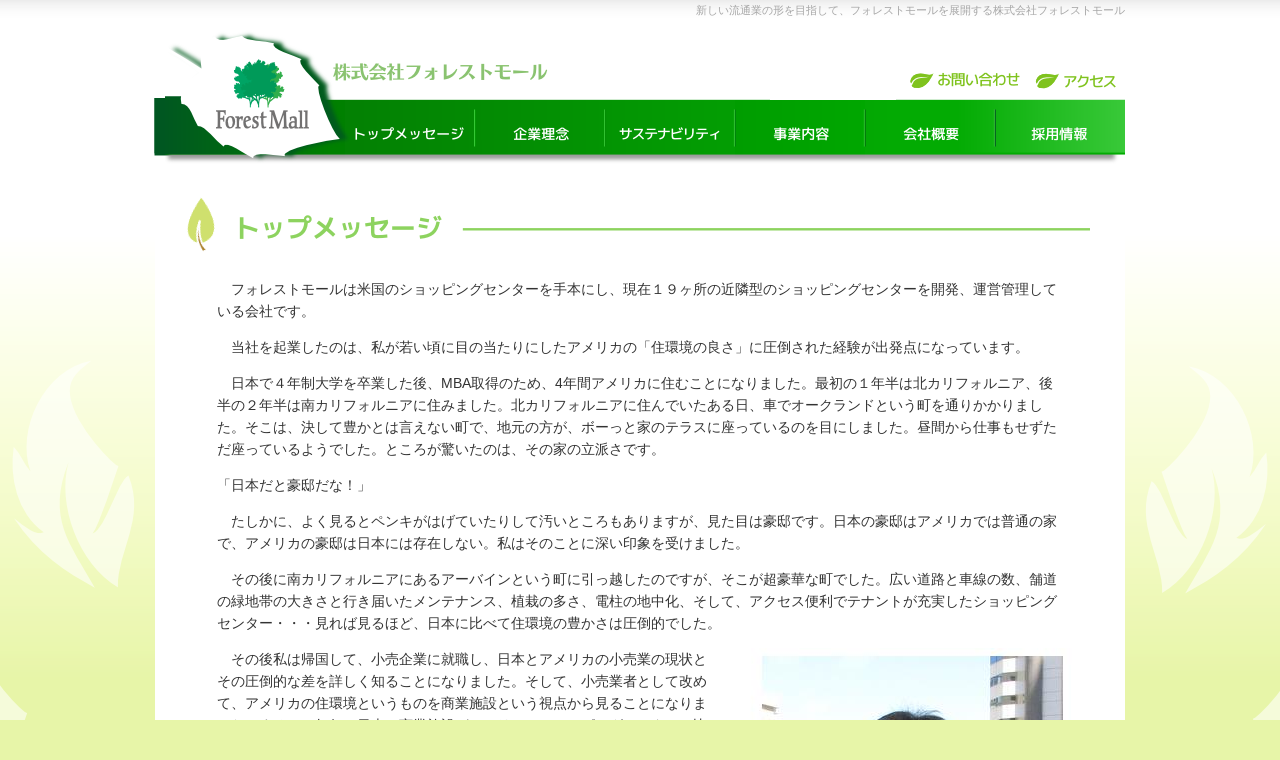

--- FILE ---
content_type: text/html; charset=UTF-8
request_url: https://forest-mall.co.jp/index.php?%E3%83%88%E3%83%83%E3%83%97%E3%83%A1%E3%83%83%E3%82%BB%E3%83%BC%E3%82%B8
body_size: 5693
content:
<!DOCTYPE html PUBLIC "-//W3C//DTD XHTML 1.0 Transitional//EN" "http://www.w3.org/TR/xhtml1/DTD/xhtml1-transitional.dtd">
<html xmlns="http://www.w3.org/1999/xhtml" xml:lang="ja" lang="ja">
<head>
 <meta http-equiv="content-type" content="text/html; charset=UTF-8" />
 <title>トップメッセージ - 株式会社フォレストモール</title>
 <meta http-equiv="content-style-type" content="text/css" />
 <meta name="keywords" content="フォレストモール,ショッピングモール,フォレスト,新宿,サンドラッグ" />
 <meta name="description" content="新しい流通業の形を目指して、フォレストモールを展開する株式会社フォレストモールのホームページです。" />
 <meta http-equiv="Content-Script-Type" content="text/javascript" />
 <meta http-equiv="imagetoolbar" content="no" />
 <link rel="alternate" type="application/rss+xml" title="RSS" href="https://forest-mall.co.jp/index.php?cmd=rss" />
  <link rel="stylesheet" media="screen" href="skin/hokukenstyle/qd_forest_main/main.css?1657510494" type="text/css" charset="Shift_JIS" /> 
 <link rel="stylesheet" media="print" href="skin/hokukenstyle/qd_forest_main/main_print.css" type="text/css" charset="Shift_JIS" /> <link rel="shortcut icon" href="favicon.ico"  type="image/x-icon" /> <script type="text/javascript" src="js/jquery.js"></script> <style type="text/css">
<!--
#content h2.title {
color:white;
}
-->

<link rel="icon" href="https://www.forest-mall.co.jp/swfu/d/favicon.ico" type="image/x-icon" />

</style>

<style type="text/css">
<!--
#footer { display: none; } /*フッター*/
#licence{ display: none; } /*ライセンス*/
-->
</style>

<script type="text/javascript">
$(function(){
    $('a[href^=#]').click(function(){

        var speed = 500;
        var href= $(this).attr("href");
        var target = $(href == "#" || href == "" ? 'html' : href);
        var position = target.offset().top;
        $("html, body").animate({scrollTop:position}, speed, "swing");
        return false;
    });
});
</script>
<script type="text/javascript"><!--
function external_link(){
	var host_Name = location.hostname+'';
	var host_Check;
	var link_Href;
	
	host_Name = host_Name.replace(new RegExp('^www.'), '');
	var reg = new RegExp('^(www.|)'+host_Name);
	
	for(var i=0; i < document.links.length; ++i)
	{
		link_Href = document.links[i].host;
		target = document.links[i].getAttribute('data-target');
		host_Check = link_Href.indexOf(host_Name,0);
		
		if( target == 'nowin' ) {
		    //do nothing
		}
		else if( target != null ) {
			document.links[i].target=target;
		}
		else{		
			if( link_Href.match(reg) || link_Href.length == 0 ){
				//do nothing
			}
			else{
				document.links[i].target="_blank";
			}
		}
	}
}
if (window.addEventListener) { //for W3C DOM 
	window.addEventListener("load", external_link, false); 
} else if (window.attachEvent) { //for IE 
	window.attachEvent("onload", external_link); 
} else { 
	window.onload = external_link; 
}
// --></script> <meta name="GENERATOR" content="Quick Homepage Maker v4.91 rev.737 PHP.5.6.40" />
 <style type="text/css"><!--#footer { display: none; } /*フッター*/--></style>
<script type="text/javascript">
var qhm_preloaded = {};
function qhm_preload(src) {
	if (typeof document.images != "undefined" && typeof qhm_preloaded[src] == "undefined") {
		var img = new Image();
		img.src = src;
		qhm_preloaded[src] = 1;
	}
}
</script>
</head>
<body>
<!-- ◆ Head copy ◆ =====================================================  -->
<div id="headcopy">
<h1>新しい流通業の形を目指して、フォレストモールを展開する株式会社フォレストモール</h1>
</div><!-- END: id:headcopy -->
<div id="wrapper"><!-- ■BEGIN id:wrapper -->
<!-- ◆ Header ◆ ========================================================== -->
<div id="header">
<div id="logo_text"><a href="https://forest-mall.co.jp/">株式会社フォレストモール</a></div>
</div>
<!-- ◆ Navigator ◆ ======================================================= -->
<div id="navigator">
	
<!-- SITENAVIGATOR CONTENTS START -->
<div style="text-align:right"><p><img src="swfu/d/2nv-u-space35.png" alt=" " title=" "   style="max-width:100%;" /></p></div>
<div style="text-align:right"><p><a href="https://forest-mall.co.jp/index.php?FrontPage" title="FrontPage"><img src="swfu/d/201607nv-m-rogo.png" alt=" " title=" "   style="max-width:100%;" /></a><img src="swfu/d/nvsp_w126h44.png" alt="nvsp_w126h44.png" title="nvsp_w126h44.png"   style="max-width:100%;" /><a href="https://forest-mall.co.jp/index.php?%E3%81%8A%E5%95%8F%E5%90%88%E3%81%9B%E3%83%95%E3%82%A9%E3%83%BC%E3%83%A0%E3%81%94%E5%88%A9%E7%94%A8%E8%A6%8F%E7%B4%84" title="お問合せフォームご利用規約"><img src="swfu/d/2015nv-m-otoiawase.png" alt="お問い合わせ" title="お問い合わせ"   onmouseover="this.src='swfu/d/2015nv-m-otoiawase_onmouse.png'" onmouseout="this.src='swfu/d/2015nv-m-otoiawase.png'" onload="qhm_preload('swfu/d/2015nv-m-otoiawase_onmouse.png');" style="max-width:100%;" /></a><a href="https://forest-mall.co.jp/index.php?%E3%82%A2%E3%82%AF%E3%82%BB%E3%82%B9" title="アクセス"><img src="swfu/d/2015nv-m-access.png" alt="アクセス" title="アクセス"   onmouseover="this.src='swfu/d/2015nv-m-access_onmouse.png'" onmouseout="this.src='swfu/d/2015nv-m-access.png'" onload="qhm_preload('swfu/d/2015nv-m-access_onmouse.png');" style="max-width:100%;" /></a></p></div>
<div style="text-align:right"><p><a href="https://forest-mall.co.jp/index.php?FrontPage" title="FrontPage"><img src="swfu/d/201607nv-d-rogo.png" alt=" " title=" "   style="max-width:100%;" /></a><a href="https://forest-mall.co.jp/index.php?%E3%83%88%E3%83%83%E3%83%97%E3%83%A1%E3%83%83%E3%82%BB%E3%83%BC%E3%82%B8" title="トップメッセージ"><img src="swfu/d/2023nv-d-topmesse.png" alt="トップメッセージ" title="トップメッセージ"   onmouseover="this.src='swfu/d/2023nv-d-topmesse_onmouse.png'" onmouseout="this.src='swfu/d/2023nv-d-topmesse.png'" onload="qhm_preload('swfu/d/2023nv-d-topmesse_onmouse.png');" style="max-width:100%;" /></a><a href="https://forest-mall.co.jp/index.php?%E4%BC%81%E6%A5%AD%E7%90%86%E5%BF%B5" title="企業理念"><img src="swfu/d/2023nv-d-kigyo.png" alt="企業理念" title="企業理念"   onmouseover="this.src='swfu/d/2023nv-d-kigyo_onmouse.png'" onmouseout="this.src='swfu/d/2023nv-d-kigyo.png'" onload="qhm_preload('swfu/d/2023nv-d-kigyo_onmouse.png');" style="max-width:100%;" /></a><a href="https://forest-mall.co.jp/index.php?%E3%82%B5%E3%82%B9%E3%83%86%E3%83%8A%E3%83%93%E3%83%AA%E3%83%86%E3%82%A3" title="サステナビリティ"><img src="swfu/d/2023nv-d-sasutena.png" alt="サステナビリティ" title="サステナビリティ"   onmouseover="this.src='swfu/d/2023nv-d-sasutena_onmouse.png'" onmouseout="this.src='swfu/d/2023nv-d-sasutena.png'" onload="qhm_preload('swfu/d/2023nv-d-sasutena_onmouse.png');" style="max-width:100%;" /></a><a href="https://forest-mall.co.jp/index.php?%E4%BA%8B%E6%A5%AD%E5%86%85%E5%AE%B9" title="事業内容"><img src="swfu/d/2023nv-d-jigyo.png" alt="事業内容" title="事業内容"   onmouseover="this.src='swfu/d/2023nv-d-jigyo_onmouse.png'" onmouseout="this.src='swfu/d/2023nv-d-jigyo.png'" onload="qhm_preload('swfu/d/2023nv-d-jigyo_onmouse.png');" style="max-width:100%;" /></a><a href="https://forest-mall.co.jp/index.php?%E4%BC%9A%E7%A4%BE%E6%A6%82%E8%A6%81" title="会社概要"><img src="swfu/d/2023nv-d-kaisya.png" alt="会社概要" title="会社概要"   onmouseover="this.src='swfu/d/2023nv-d-kaisya_onmouse.png'" onmouseout="this.src='swfu/d/2023nv-d-kaisya.png'" onload="qhm_preload('swfu/d/2023nv-d-kaisya_onmouse.png');" style="max-width:100%;" /></a><a href="https://forest-mall.co.jp/index.php?%E6%8E%A1%E7%94%A8%E6%83%85%E5%A0%B1" title="採用情報"><img src="swfu/d/2023nv-d-saiyo.png" alt="採用情報" title="採用情報"   onmouseover="this.src='swfu/d/2023nv-d-saiyo_onmouse.png'" onmouseout="this.src='swfu/d/2023nv-d-saiyo.png'" onload="qhm_preload('swfu/d/2023nv-d-saiyo_onmouse.png');" style="max-width:100%;" /></a></p></div>

<!-- SITENAVIGATOR CONTENTS END -->
</div>
<!-- ◆ Content ◆ ========================================================= -->
<div id="main"><!-- ■BEGIN id:main -->
<div id="wrap_content"><!-- ■BEGIN id:wrap_content -->
<div id="content"><!-- ■BEGIN id:content -->
<h2 class="title">トップメッセージ</h2>
<div id="body"><!-- ■BEGIN id:body -->

<!-- BODYCONTENTS START -->

<h2 id="content_1_0"><img src="swfu/d/topmesse2-h1.png" alt="トップメッセージ" title="トップメッセージ"   style="max-width:100%;" />  <a class="anchor" id="zfbe31fd" name="zfbe31fd"></a></h2>
<blockquote><p class="quotation">　フォレストモールは米国のショッピングセンターを手本にし、現在１９ヶ所の近隣型のショッピングセンターを開発、運営管理している会社です。</p></blockquote>
<blockquote><p class="quotation">　当社を起業したのは、私が若い頃に目の当たりにしたアメリカの「住環境の良さ」に圧倒された経験が出発点になっています。</p></blockquote>
<blockquote><p class="quotation">　日本で４年制大学を卒業した後、MBA取得のため、4年間アメリカに住むことになりました。最初の１年半は北カリフォルニア、後半の２年半は南カリフォルニアに住みました。北カリフォルニアに住んでいたある日、車でオークランドという町を通りかかりました。そこは、決して豊かとは言えない町で、地元の方が、ボーっと家のテラスに座っているのを目にしました。昼間から仕事もせずただ座っているようでした。ところが驚いたのは、その家の立派さです。</p></blockquote>
<blockquote><p class="quotation">「日本だと豪邸だな！」</p></blockquote>
<blockquote><p class="quotation">　たしかに、よく見るとペンキがはげていたりして汚いところもありますが、見た目は豪邸です。日本の豪邸はアメリカでは普通の家で、アメリカの豪邸は日本には存在しない。私はそのことに深い印象を受けました。</p></blockquote>
<blockquote><p class="quotation">　その後に南カリフォルニアにあるアーバインという町に引っ越したのですが、そこが超豪華な町でした。広い道路と車線の数、舗道の緑地帯の大きさと行き届いたメンテナンス、植栽の多さ、電柱の地中化、そして、アクセス便利でテナントが充実したショッピングセンター・・・見れば見るほど、日本に比べて住環境の豊かさは圧倒的でした。</p></blockquote>
<div class="img_margin_right" style="float:right"><img src="swfu/d/topmesse-syatyo20250723.png" alt="株式会社フォレストモール 取締役会長　多田直樹" title="株式会社フォレストモール 取締役会長　多田直樹"   style="max-width:100%;" /></div>

<blockquote><p class="quotation">　その後私は帰国して、小売企業に就職し、日本とアメリカの小売業の現状とその圧倒的な差を詳しく知ることになりました。そして、小売業者として改めて、アメリカの住環境というものを商業施設という視点から見ることになりました。すると、如何に日本の商業施設がアメリカのショッピングセンターに比べ、貧弱でみすぼらしいかを認識しました。</p></blockquote>
<blockquote><p class="quotation">　「衣食住」のうち、日本は米国に比べとにかく「住」に関しては決定的に遅れていると感じました。ショッピングセンターには、スーパーマーケットを核とする近隣型のものと、高額衣料品などを核とする広域商圏型のものがあります。日本では、広域商圏型のショッピングセンターでは、豪華なものはあっても、近隣型のショッピングセンターでは、粗末なものが多いです。アメリカでは、近隣型のショッピングセンターであっても、日本の基準からいうと、「豪華」なものが殆どです。そして、その近隣型のショッピングセンターが人々の日常生活を支える重要なインフラであり、住環境なのです。</p></blockquote>
<blockquote><p class="quotation">　商業の道に入ったことと、心の中に芽生えた日本の住環境に関する強い問題意識が繋がり、私はショッピングセンター事業を立ち上げようと決意しました。</p></blockquote>
<blockquote><p class="quotation">　いきなり日本全国の住環境を変えていくことはできません。しかし真に良いショッピングセンターを一つずつ作り、守り育てていくことが、日本の豊かさに貢献できる。そう信じて、これからも事業に取り組んでまいります。</p>
<div class="clear"></div>
<p class="quotation"><br class="spacer" /></p></blockquote>
<div style="text-align:right"><p><a href="#navigator">▲ページのトップへ戻る</a><br />
<br class="spacer" /><br />
<br class="spacer" /></p></div>
<div style="text-align:center"><p><span style="color:#008000;background-color:inherit;" >トップメッセージ</span><span style="color:#008000;background-color:inherit;" >｜</span><a href="https://forest-mall.co.jp/index.php?%E4%BC%81%E6%A5%AD%E7%90%86%E5%BF%B5" title="企業理念"><span style="color:#008000;background-color:inherit;" >企業理念</span></a><span style="color:#008000;background-color:inherit;" >｜</span><a href="https://forest-mall.co.jp/index.php?%E3%82%B5%E3%82%B9%E3%83%86%E3%83%8A%E3%83%93%E3%83%AA%E3%83%86%E3%82%A3" title="サステナビリティ"><span style="color:#008000;background-color:inherit;" >サステナビリティ</span></a><span style="color:#008000;background-color:inherit;" >｜</span><a href="https://forest-mall.co.jp/index.php?%E4%BA%8B%E6%A5%AD%E5%86%85%E5%AE%B9" title="事業内容"><span style="color:#008000;background-color:inherit;" >事業内容</span></a><span style="color:#008000;background-color:inherit;" >｜</span><a href="https://forest-mall.co.jp/index.php?%E4%BC%9A%E7%A4%BE%E6%A6%82%E8%A6%81" title="会社概要"><span style="color:#008000;background-color:inherit;" >会社概要</span></a><span style="color:#008000;background-color:inherit;" >｜</span><a href="https://forest-mall.co.jp/index.php?%E6%8E%A1%E7%94%A8%E6%83%85%E5%A0%B1" title="採用情報"><span style="color:#008000;background-color:inherit;" >採用情報</span></a><span style="color:#008000;background-color:inherit;" >｜</span><a href="https://forest-mall.co.jp/index.php?%E5%80%8B%E4%BA%BA%E6%83%85%E5%A0%B1%E4%BF%9D%E8%AD%B7%E6%96%B9%E9%87%9D" title="個人情報保護方針"><span style="color:#008000;background-color:inherit;" >個人情報保護方針</span></a></p></div>

<!-- BODYCONTENTS END -->
</div><!-- □END id:body -->
<!-- summary start -->







<!-- summary end --></div><!-- □END id:content -->
</div><!-- □ END id:wrap_content -->
<!-- ◆sidebar◆ ========================================================== -->
<div id="wrap_sidebar"><!-- ■BEGIN id:wrap_sidebar -->
<div id="sidebar">
<!-- ■BEGIN id:menubar -->
<div id="menubar" class="bar">

<!-- MENUBAR CONTENTS START -->
<h2 id="content_3_0">メニュー</h2>

<h3 id="content_3_1"><a href="https://forest-mall.co.jp/index.php?FrontPage" title="FrontPage">トップ</a></h3>

<h3 id="content_3_2">会社概要</h3>
<p><br /></p>

<!-- MENUBAR CONTENTS END -->

</div>
<!-- □END id:menubar --></div><!-- □END id:sidebar -->
</div><!-- □END id:wrap_sidebar -->
<div id="main_dummy" style="clear:both;"></div>
</div><!-- □END id:main -->
<!-- ◆ navigator2 ◆ ========================================================== -->
<div id="navigator2"><!-- ■BEGIN id:navigator2 -->
	
<!-- SITENAVIGATOR2 CONTENTS START -->
<p>Copyright © Forest Mall Co., Ltd. All Right Reserved.</p>

<!-- SITENAVIGATOR2 CONTENTS END -->
</div><!-- □END id:navigator2 -->
<!-- ◆ Footer ◆ ========================================================== -->
<div id="footer"><!-- ■BEGIN id:footer -->
<div id="copyright"><!-- ■BEGIN id:copyright -->
<p> Copyright &copy; 2026 <a href="">株式会社フォレストモール</a> All Rights Reserved.<br />
 〒163-0211 東京都新宿区西新宿2-6-1 新宿住友ビル 11F，TEL : 03-6863-3421 / FAX : 03-6863-3425</p>
</div><!-- □END id:copyright -->
<!-- ◆ Toobar ◆ ========================================================== -->
<div id="toolbar"><a href="https://forest-mall.co.jp/index.php?cmd=edit&amp;page=%E3%83%88%E3%83%83%E3%83%97%E3%83%A1%E3%83%83%E3%82%BB%E3%83%BC%E3%82%B8" >Edit this page</a></div></div><!-- □END id:footer -->
<!-- ◆ END ◆ ============================================================= -->
</div><!-- □END id:wrapper -->
<!-- ■　QHM copy right■ ============================================== -->
<div id="licence">
<!-- ■　W3C ロゴ■ ============================================== -->
<p style="text-align:right; margin-top:5px;">
    <a href="https://forest-mall.co.jp/index.php?cmd=rss&amp;ver=1.0"><img src="image/rss.png" width="36" height="14" alt="最新の更新 RSS" title="最新の更新 RSS" /></a>&nbsp; 
    <a href="http://validator.w3.org/check?uri=referer"><img
        src="image/valid-xhtml10.png"
        alt="Valid XHTML 1.0 Transitional" height="31" width="88" /></a>
</p>
</div>
<!-- ■　アクセスタグ■ ============================================== -->
</body>
</html>
